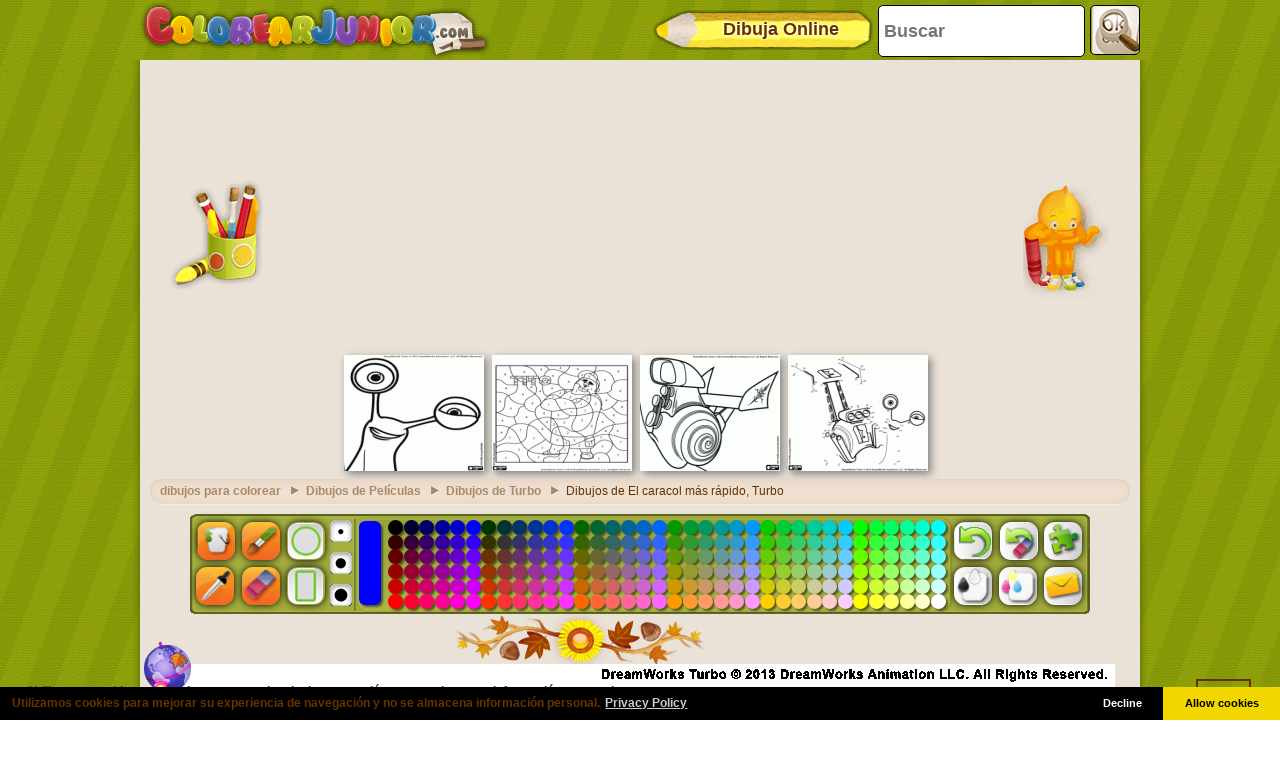

--- FILE ---
content_type: text/html; charset=utf-8
request_url: https://www.google.com/recaptcha/api2/aframe
body_size: 268
content:
<!DOCTYPE HTML><html><head><meta http-equiv="content-type" content="text/html; charset=UTF-8"></head><body><script nonce="Ij9blnzOE5o3RX6jfbKg9g">/** Anti-fraud and anti-abuse applications only. See google.com/recaptcha */ try{var clients={'sodar':'https://pagead2.googlesyndication.com/pagead/sodar?'};window.addEventListener("message",function(a){try{if(a.source===window.parent){var b=JSON.parse(a.data);var c=clients[b['id']];if(c){var d=document.createElement('img');d.src=c+b['params']+'&rc='+(localStorage.getItem("rc::a")?sessionStorage.getItem("rc::b"):"");window.document.body.appendChild(d);sessionStorage.setItem("rc::e",parseInt(sessionStorage.getItem("rc::e")||0)+1);localStorage.setItem("rc::h",'1763082017736');}}}catch(b){}});window.parent.postMessage("_grecaptcha_ready", "*");}catch(b){}</script></body></html>

--- FILE ---
content_type: application/javascript; charset=utf-8
request_url: https://fundingchoicesmessages.google.com/f/AGSKWxUTvO458Y6Rds3TGTPX1K3MFoPfhfaVsAXFZTNSsxloMSj5KNLc9gVdEwnuj1ahfb-bzCnaMakQu3lgkUqiZ7X2Qc_s3HT94GfbM-uvA19EnRfzah8HrH9PsdlOgcUJScTFUqXFsnNUX9cMtoBR8-zdYmk7PLIa0g-BL9PzhfuzmGeThBZb67A8nqU9/_728x90.swf?/adproxy..com/ads-/adicon__live/ad/
body_size: -1289
content:
window['4d18078e-ba87-4ecf-be18-37e4fbc2d2a1'] = true;